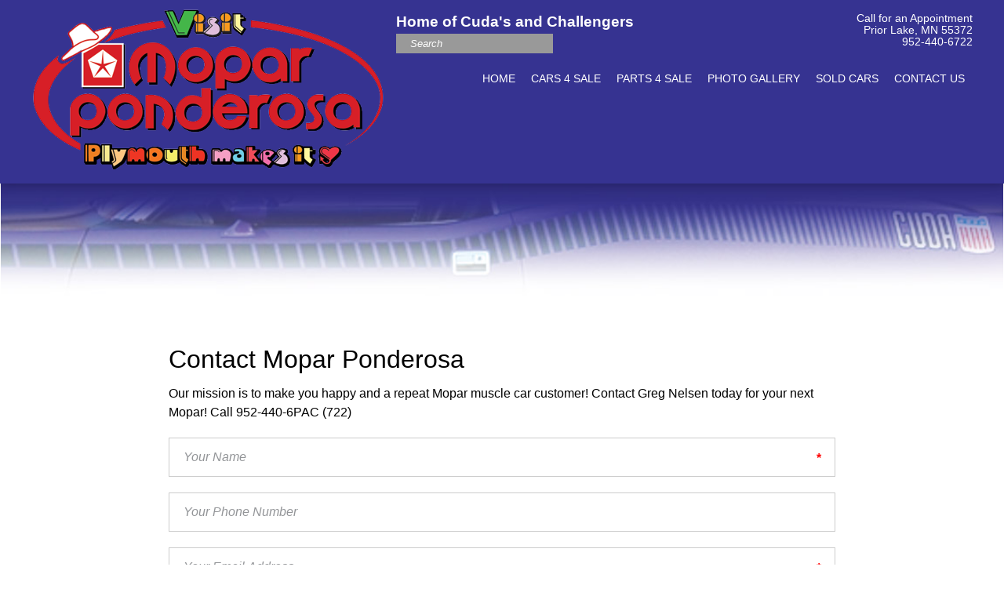

--- FILE ---
content_type: text/html; charset=UTF-8
request_url: http://mopar-ponderosa.com/contact/
body_size: 15457
content:
<!doctype html>
<!--[if lt IE 7]> <html class="no-js lt-ie9 lt-ie8 lt-ie7" lang="en"> <![endif]-->
<!--[if IE 7]>    <html class="no-js lt-ie9 lt-ie8" lang="en"> <![endif]-->
<!--[if IE 8]>    <html class="no-js lt-ie9" lang="en"> <![endif]-->
<!--[if gt IE 8]><!--> <html class="no-js gt-ie8" lang="en"> <!--<![endif]-->
<head>
<meta charset="UTF-8" />
<title>Contact Us | Mopar Ponderosa</title>
<meta name="viewport" content="width=device-width, user-scalable=no">
<meta http-equiv="X-UA-Compatible" content="IE=edge">
<meta name="theme-color" content="#dd3333">
<link rel="preconnect" href="https://fonts.googleapis.com">
<link rel="preconnect" href="https://fonts.gstatic.com" crossorigin>

	<meta property="og:image" content="http://mopar-ponderosa.com/wp-content/uploads/sites/166/2020/06/Mopar-Ponderosa-Logo.png">
	<meta property="og:image:width" content="450">
	<meta property="og:image:height" content="208">
	<link rel="image_src" href="http://mopar-ponderosa.com/wp-content/uploads/sites/166/2020/06/Mopar-Ponderosa-Logo.png">
<meta name='robots' content='max-image-preview:large' />
<link rel='dns-prefetch' href='//ajax.googleapis.com' />
<link rel='dns-prefetch' href='//fonts.googleapis.com' />
<style id='wp-img-auto-sizes-contain-inline-css' type='text/css'>
img:is([sizes=auto i],[sizes^="auto," i]){contain-intrinsic-size:3000px 1500px}
/*# sourceURL=wp-img-auto-sizes-contain-inline-css */
</style>
<link rel='stylesheet' id='jquery-ui-smoothness-css' href='http://ajax.googleapis.com/ajax/libs/jqueryui/1.13.3/themes/smoothness/jquery-ui.min.css' type='text/css' media='all' />
<link rel='stylesheet' id='fancybox-css' href='http://mopar-ponderosa.com/wp-content/themes/auta-dealer-v1/inc/fancybox/source/jquery.fancybox.css?v=2.1.5&#038;ver=6.9' type='text/css' media='all' />
<link rel='stylesheet' id='bxslider-css' href='http://mopar-ponderosa.com/wp-content/themes/auta-dealer-v1/inc/bxslider/jquery.bxslider.css?ver=6.9' type='text/css' media='all' />
<style id='wp-emoji-styles-inline-css' type='text/css'>

	img.wp-smiley, img.emoji {
		display: inline !important;
		border: none !important;
		box-shadow: none !important;
		height: 1em !important;
		width: 1em !important;
		margin: 0 0.07em !important;
		vertical-align: -0.1em !important;
		background: none !important;
		padding: 0 !important;
	}
/*# sourceURL=wp-emoji-styles-inline-css */
</style>
<style id='wp-block-library-inline-css' type='text/css'>
:root{--wp-block-synced-color:#7a00df;--wp-block-synced-color--rgb:122,0,223;--wp-bound-block-color:var(--wp-block-synced-color);--wp-editor-canvas-background:#ddd;--wp-admin-theme-color:#007cba;--wp-admin-theme-color--rgb:0,124,186;--wp-admin-theme-color-darker-10:#006ba1;--wp-admin-theme-color-darker-10--rgb:0,107,160.5;--wp-admin-theme-color-darker-20:#005a87;--wp-admin-theme-color-darker-20--rgb:0,90,135;--wp-admin-border-width-focus:2px}@media (min-resolution:192dpi){:root{--wp-admin-border-width-focus:1.5px}}.wp-element-button{cursor:pointer}:root .has-very-light-gray-background-color{background-color:#eee}:root .has-very-dark-gray-background-color{background-color:#313131}:root .has-very-light-gray-color{color:#eee}:root .has-very-dark-gray-color{color:#313131}:root .has-vivid-green-cyan-to-vivid-cyan-blue-gradient-background{background:linear-gradient(135deg,#00d084,#0693e3)}:root .has-purple-crush-gradient-background{background:linear-gradient(135deg,#34e2e4,#4721fb 50%,#ab1dfe)}:root .has-hazy-dawn-gradient-background{background:linear-gradient(135deg,#faaca8,#dad0ec)}:root .has-subdued-olive-gradient-background{background:linear-gradient(135deg,#fafae1,#67a671)}:root .has-atomic-cream-gradient-background{background:linear-gradient(135deg,#fdd79a,#004a59)}:root .has-nightshade-gradient-background{background:linear-gradient(135deg,#330968,#31cdcf)}:root .has-midnight-gradient-background{background:linear-gradient(135deg,#020381,#2874fc)}:root{--wp--preset--font-size--normal:16px;--wp--preset--font-size--huge:42px}.has-regular-font-size{font-size:1em}.has-larger-font-size{font-size:2.625em}.has-normal-font-size{font-size:var(--wp--preset--font-size--normal)}.has-huge-font-size{font-size:var(--wp--preset--font-size--huge)}.has-text-align-center{text-align:center}.has-text-align-left{text-align:left}.has-text-align-right{text-align:right}.has-fit-text{white-space:nowrap!important}#end-resizable-editor-section{display:none}.aligncenter{clear:both}.items-justified-left{justify-content:flex-start}.items-justified-center{justify-content:center}.items-justified-right{justify-content:flex-end}.items-justified-space-between{justify-content:space-between}.screen-reader-text{border:0;clip-path:inset(50%);height:1px;margin:-1px;overflow:hidden;padding:0;position:absolute;width:1px;word-wrap:normal!important}.screen-reader-text:focus{background-color:#ddd;clip-path:none;color:#444;display:block;font-size:1em;height:auto;left:5px;line-height:normal;padding:15px 23px 14px;text-decoration:none;top:5px;width:auto;z-index:100000}html :where(.has-border-color){border-style:solid}html :where([style*=border-top-color]){border-top-style:solid}html :where([style*=border-right-color]){border-right-style:solid}html :where([style*=border-bottom-color]){border-bottom-style:solid}html :where([style*=border-left-color]){border-left-style:solid}html :where([style*=border-width]){border-style:solid}html :where([style*=border-top-width]){border-top-style:solid}html :where([style*=border-right-width]){border-right-style:solid}html :where([style*=border-bottom-width]){border-bottom-style:solid}html :where([style*=border-left-width]){border-left-style:solid}html :where(img[class*=wp-image-]){height:auto;max-width:100%}:where(figure){margin:0 0 1em}html :where(.is-position-sticky){--wp-admin--admin-bar--position-offset:var(--wp-admin--admin-bar--height,0px)}@media screen and (max-width:600px){html :where(.is-position-sticky){--wp-admin--admin-bar--position-offset:0px}}

/*# sourceURL=wp-block-library-inline-css */
</style><style id='global-styles-inline-css' type='text/css'>
:root{--wp--preset--aspect-ratio--square: 1;--wp--preset--aspect-ratio--4-3: 4/3;--wp--preset--aspect-ratio--3-4: 3/4;--wp--preset--aspect-ratio--3-2: 3/2;--wp--preset--aspect-ratio--2-3: 2/3;--wp--preset--aspect-ratio--16-9: 16/9;--wp--preset--aspect-ratio--9-16: 9/16;--wp--preset--color--black: #000000;--wp--preset--color--cyan-bluish-gray: #abb8c3;--wp--preset--color--white: #ffffff;--wp--preset--color--pale-pink: #f78da7;--wp--preset--color--vivid-red: #cf2e2e;--wp--preset--color--luminous-vivid-orange: #ff6900;--wp--preset--color--luminous-vivid-amber: #fcb900;--wp--preset--color--light-green-cyan: #7bdcb5;--wp--preset--color--vivid-green-cyan: #00d084;--wp--preset--color--pale-cyan-blue: #8ed1fc;--wp--preset--color--vivid-cyan-blue: #0693e3;--wp--preset--color--vivid-purple: #9b51e0;--wp--preset--gradient--vivid-cyan-blue-to-vivid-purple: linear-gradient(135deg,rgb(6,147,227) 0%,rgb(155,81,224) 100%);--wp--preset--gradient--light-green-cyan-to-vivid-green-cyan: linear-gradient(135deg,rgb(122,220,180) 0%,rgb(0,208,130) 100%);--wp--preset--gradient--luminous-vivid-amber-to-luminous-vivid-orange: linear-gradient(135deg,rgb(252,185,0) 0%,rgb(255,105,0) 100%);--wp--preset--gradient--luminous-vivid-orange-to-vivid-red: linear-gradient(135deg,rgb(255,105,0) 0%,rgb(207,46,46) 100%);--wp--preset--gradient--very-light-gray-to-cyan-bluish-gray: linear-gradient(135deg,rgb(238,238,238) 0%,rgb(169,184,195) 100%);--wp--preset--gradient--cool-to-warm-spectrum: linear-gradient(135deg,rgb(74,234,220) 0%,rgb(151,120,209) 20%,rgb(207,42,186) 40%,rgb(238,44,130) 60%,rgb(251,105,98) 80%,rgb(254,248,76) 100%);--wp--preset--gradient--blush-light-purple: linear-gradient(135deg,rgb(255,206,236) 0%,rgb(152,150,240) 100%);--wp--preset--gradient--blush-bordeaux: linear-gradient(135deg,rgb(254,205,165) 0%,rgb(254,45,45) 50%,rgb(107,0,62) 100%);--wp--preset--gradient--luminous-dusk: linear-gradient(135deg,rgb(255,203,112) 0%,rgb(199,81,192) 50%,rgb(65,88,208) 100%);--wp--preset--gradient--pale-ocean: linear-gradient(135deg,rgb(255,245,203) 0%,rgb(182,227,212) 50%,rgb(51,167,181) 100%);--wp--preset--gradient--electric-grass: linear-gradient(135deg,rgb(202,248,128) 0%,rgb(113,206,126) 100%);--wp--preset--gradient--midnight: linear-gradient(135deg,rgb(2,3,129) 0%,rgb(40,116,252) 100%);--wp--preset--font-size--small: 13px;--wp--preset--font-size--medium: 20px;--wp--preset--font-size--large: 36px;--wp--preset--font-size--x-large: 42px;--wp--preset--spacing--20: 0.44rem;--wp--preset--spacing--30: 0.67rem;--wp--preset--spacing--40: 1rem;--wp--preset--spacing--50: 1.5rem;--wp--preset--spacing--60: 2.25rem;--wp--preset--spacing--70: 3.38rem;--wp--preset--spacing--80: 5.06rem;--wp--preset--shadow--natural: 6px 6px 9px rgba(0, 0, 0, 0.2);--wp--preset--shadow--deep: 12px 12px 50px rgba(0, 0, 0, 0.4);--wp--preset--shadow--sharp: 6px 6px 0px rgba(0, 0, 0, 0.2);--wp--preset--shadow--outlined: 6px 6px 0px -3px rgb(255, 255, 255), 6px 6px rgb(0, 0, 0);--wp--preset--shadow--crisp: 6px 6px 0px rgb(0, 0, 0);}:where(.is-layout-flex){gap: 0.5em;}:where(.is-layout-grid){gap: 0.5em;}body .is-layout-flex{display: flex;}.is-layout-flex{flex-wrap: wrap;align-items: center;}.is-layout-flex > :is(*, div){margin: 0;}body .is-layout-grid{display: grid;}.is-layout-grid > :is(*, div){margin: 0;}:where(.wp-block-columns.is-layout-flex){gap: 2em;}:where(.wp-block-columns.is-layout-grid){gap: 2em;}:where(.wp-block-post-template.is-layout-flex){gap: 1.25em;}:where(.wp-block-post-template.is-layout-grid){gap: 1.25em;}.has-black-color{color: var(--wp--preset--color--black) !important;}.has-cyan-bluish-gray-color{color: var(--wp--preset--color--cyan-bluish-gray) !important;}.has-white-color{color: var(--wp--preset--color--white) !important;}.has-pale-pink-color{color: var(--wp--preset--color--pale-pink) !important;}.has-vivid-red-color{color: var(--wp--preset--color--vivid-red) !important;}.has-luminous-vivid-orange-color{color: var(--wp--preset--color--luminous-vivid-orange) !important;}.has-luminous-vivid-amber-color{color: var(--wp--preset--color--luminous-vivid-amber) !important;}.has-light-green-cyan-color{color: var(--wp--preset--color--light-green-cyan) !important;}.has-vivid-green-cyan-color{color: var(--wp--preset--color--vivid-green-cyan) !important;}.has-pale-cyan-blue-color{color: var(--wp--preset--color--pale-cyan-blue) !important;}.has-vivid-cyan-blue-color{color: var(--wp--preset--color--vivid-cyan-blue) !important;}.has-vivid-purple-color{color: var(--wp--preset--color--vivid-purple) !important;}.has-black-background-color{background-color: var(--wp--preset--color--black) !important;}.has-cyan-bluish-gray-background-color{background-color: var(--wp--preset--color--cyan-bluish-gray) !important;}.has-white-background-color{background-color: var(--wp--preset--color--white) !important;}.has-pale-pink-background-color{background-color: var(--wp--preset--color--pale-pink) !important;}.has-vivid-red-background-color{background-color: var(--wp--preset--color--vivid-red) !important;}.has-luminous-vivid-orange-background-color{background-color: var(--wp--preset--color--luminous-vivid-orange) !important;}.has-luminous-vivid-amber-background-color{background-color: var(--wp--preset--color--luminous-vivid-amber) !important;}.has-light-green-cyan-background-color{background-color: var(--wp--preset--color--light-green-cyan) !important;}.has-vivid-green-cyan-background-color{background-color: var(--wp--preset--color--vivid-green-cyan) !important;}.has-pale-cyan-blue-background-color{background-color: var(--wp--preset--color--pale-cyan-blue) !important;}.has-vivid-cyan-blue-background-color{background-color: var(--wp--preset--color--vivid-cyan-blue) !important;}.has-vivid-purple-background-color{background-color: var(--wp--preset--color--vivid-purple) !important;}.has-black-border-color{border-color: var(--wp--preset--color--black) !important;}.has-cyan-bluish-gray-border-color{border-color: var(--wp--preset--color--cyan-bluish-gray) !important;}.has-white-border-color{border-color: var(--wp--preset--color--white) !important;}.has-pale-pink-border-color{border-color: var(--wp--preset--color--pale-pink) !important;}.has-vivid-red-border-color{border-color: var(--wp--preset--color--vivid-red) !important;}.has-luminous-vivid-orange-border-color{border-color: var(--wp--preset--color--luminous-vivid-orange) !important;}.has-luminous-vivid-amber-border-color{border-color: var(--wp--preset--color--luminous-vivid-amber) !important;}.has-light-green-cyan-border-color{border-color: var(--wp--preset--color--light-green-cyan) !important;}.has-vivid-green-cyan-border-color{border-color: var(--wp--preset--color--vivid-green-cyan) !important;}.has-pale-cyan-blue-border-color{border-color: var(--wp--preset--color--pale-cyan-blue) !important;}.has-vivid-cyan-blue-border-color{border-color: var(--wp--preset--color--vivid-cyan-blue) !important;}.has-vivid-purple-border-color{border-color: var(--wp--preset--color--vivid-purple) !important;}.has-vivid-cyan-blue-to-vivid-purple-gradient-background{background: var(--wp--preset--gradient--vivid-cyan-blue-to-vivid-purple) !important;}.has-light-green-cyan-to-vivid-green-cyan-gradient-background{background: var(--wp--preset--gradient--light-green-cyan-to-vivid-green-cyan) !important;}.has-luminous-vivid-amber-to-luminous-vivid-orange-gradient-background{background: var(--wp--preset--gradient--luminous-vivid-amber-to-luminous-vivid-orange) !important;}.has-luminous-vivid-orange-to-vivid-red-gradient-background{background: var(--wp--preset--gradient--luminous-vivid-orange-to-vivid-red) !important;}.has-very-light-gray-to-cyan-bluish-gray-gradient-background{background: var(--wp--preset--gradient--very-light-gray-to-cyan-bluish-gray) !important;}.has-cool-to-warm-spectrum-gradient-background{background: var(--wp--preset--gradient--cool-to-warm-spectrum) !important;}.has-blush-light-purple-gradient-background{background: var(--wp--preset--gradient--blush-light-purple) !important;}.has-blush-bordeaux-gradient-background{background: var(--wp--preset--gradient--blush-bordeaux) !important;}.has-luminous-dusk-gradient-background{background: var(--wp--preset--gradient--luminous-dusk) !important;}.has-pale-ocean-gradient-background{background: var(--wp--preset--gradient--pale-ocean) !important;}.has-electric-grass-gradient-background{background: var(--wp--preset--gradient--electric-grass) !important;}.has-midnight-gradient-background{background: var(--wp--preset--gradient--midnight) !important;}.has-small-font-size{font-size: var(--wp--preset--font-size--small) !important;}.has-medium-font-size{font-size: var(--wp--preset--font-size--medium) !important;}.has-large-font-size{font-size: var(--wp--preset--font-size--large) !important;}.has-x-large-font-size{font-size: var(--wp--preset--font-size--x-large) !important;}
/*# sourceURL=global-styles-inline-css */
</style>

<style id='classic-theme-styles-inline-css' type='text/css'>
/*! This file is auto-generated */
.wp-block-button__link{color:#fff;background-color:#32373c;border-radius:9999px;box-shadow:none;text-decoration:none;padding:calc(.667em + 2px) calc(1.333em + 2px);font-size:1.125em}.wp-block-file__button{background:#32373c;color:#fff;text-decoration:none}
/*# sourceURL=/wp-includes/css/classic-themes.min.css */
</style>
<link rel='stylesheet' id='contact-form-7-css' href='http://mopar-ponderosa.com/wp-content/plugins/contact-form-7/includes/css/styles.css?ver=6.1.4' type='text/css' media='all' />
<link rel='stylesheet' id='google-fonts-css' href='//fonts.googleapis.com/css?family=Open+Sans%3A300%2C300i%2C400%2C400i%2C600%2C600i%2C700%2C700i%2C800%2C800i&#038;display=swap&#038;ver=6.9' type='text/css' media='all' />
<link rel='stylesheet' id='parent-style-css' href='http://mopar-ponderosa.com/wp-content/themes/auta-dealer-v1/style.css?v2_18044&#038;ver=6.9' type='text/css' media='all' />
<link rel='stylesheet' id='style-css' href='http://mopar-ponderosa.com/wp-content/themes/auta-dealer-v1.1/style.css?v9_1346&#038;ver=6.9' type='text/css' media='all' />
<script type="text/javascript" src="http://mopar-ponderosa.com/wp-includes/js/jquery/jquery.min.js?ver=3.7.1" id="jquery-core-js"></script>
<script type="text/javascript" src="http://mopar-ponderosa.com/wp-includes/js/jquery/jquery-migrate.min.js?ver=3.4.1" id="jquery-migrate-js"></script>
<script type="text/javascript" src="http://mopar-ponderosa.com/wp-content/themes/auta-dealer-v1/inc/fancybox/source/jquery.fancybox.js?v=2.1.5&amp;ver=6.9" id="fancybox-js"></script>
<script type="text/javascript" src="http://mopar-ponderosa.com/wp-content/themes/auta-dealer-v1/inc/fancybox/source/helpers/jquery.fancybox-media.js?v=1.0.6&amp;ver=6.9" id="fancybox-media-js"></script>
<script type="text/javascript" src="http://mopar-ponderosa.com/wp-content/themes/auta-dealer-v1/inc/jquery.placeholder.js?ver=6.9" id="jquery-placeholder-js"></script>
<script type="text/javascript" src="http://mopar-ponderosa.com/wp-content/themes/auta-dealer-v1/inc/bxslider/jquery.bxslider.min.js?ver=6.9" id="bxslider-js"></script>
<script type="text/javascript" src="http://mopar-ponderosa.com/wp-content/themes/auta-dealer-v1/inc/skrollr/skrollr.js?ver=6.9" id="skrollr-js"></script>
<script type="text/javascript" src="http://mopar-ponderosa.com/wp-content/themes/auta-dealer-v1/inc/autosize.js?ver=6.9" id="autosize-js"></script>
<script type="text/javascript" src="http://mopar-ponderosa.com/wp-content/themes/auta-dealer-v1/js/showads.js?ver=6.9" id="adblock-checker-js"></script>

<style type="text/css">
	body {background-color:#ffffff;color:#000000;}
	input[type=button], input[type=submit], button, a.btn {background-color:#dd3333;}
	input:focus,select:focus,textarea:focus {box-shadow: 0 0 8px #dd3333;}
	body > header {border-color:#dd3333;}
	body > footer .footer-menu {background:#dd3333;}
	a {color:#000000;}
	/*a:visited {color:#000000;}*/
	a:hover {color:#000000;}
	
	body > header .nav-wrapper {background-color:#dd3333;}
	body > header .nav-wrapper ul {background-color:#dd3333;}
	body > header .nav-wrapper ul li a:hover, body > header .nav-wrapper ul li:not(.menu-item-inventory).current-menu-item > a {background-color:#dd3333;}
	
	#wpadminbar {background:#dd3333;color:#777;}
	
	/* dynamic edits to auta-inventory plugin */
	.auta-scrape .primary-color-back {background-color:#dd3333;}
	.auta-scrape .secondary-color-back {background-color:#dd3333;}
	.auta-scrape .auta-tab-wrapper .auta-tab {background:#dd3333;}
	.auta-scrape .auta-tab-wrapper .auta-tab:hover,
		.auta-scrape .auta-tab-wrapper .auta-tab.auta-active {background:#dd3333;}
	.auta-scrape .auta-tab-wrapper {color:white;}
	
	/* fancybox */
	.fancybox-wrap .fancybox-title .child {background:#dd3333;}
	
	/* auta-inventory v2 settings */
	.auta-scrape.auta-scrape-v2 .auta-listing .auta-price {background-color:#dd3333;}
	
	/* auta-inventory v3 settings */
	.auta-scrape.auta-scrape-v3 .auta-listing .auta-info-wrapper {background-color:#dd3333;}
	.auta-scrape.auta-scrape-v3 .auta-listing .auta-info-wrapper .auta-title .fade {background:linear-gradient(to left, #dd3333, rgba(255,255,255,0));}
	
					body {font-family:arial,helvetica,sans-serif;}
		
						hr {display:none;border:none;}
		
	/* custom global css */
	
	/* END custom global css */
	
	/* custom page css */
	
	/* END custom page css */
	
	</style>

<script type="text/javascript">
	var $ = jQuery.noConflict();
	var skrollr;
	$(function(e) {
		$('body').removeClass('no-js').addClass('js');
		
		//add class, rel and title(caption) to wp galleries for lightbox purposes
		var curGallery = 0
		$('div.gallery').each(function(index, gallery) {
            curGallery++;
			$(gallery).find('a').each(function(index, element) {
                if($(element).attr('href').toLowerCase().substr(-4) == '.jpg' || $(element).attr('href').toLowerCase().substr(-5) == '.jpeg' || $(element).attr('href').toLowerCase().substr(-4) == '.png' || $(element).attr('href').toLowerCase().substr(-4) == '.gif'){
					$(element).addClass('fancybox')
						.attr('rel','gallery['+curGallery+']')
						.attr('title',$(this).closest('dt').next('dd.wp-caption-text.gallery-caption').text());
					
				}
            });
        });
		
		$('input, textarea').placeholder(); //placeholder support for older browsers
		
		/*$('.swipebox').swipebox({
			useSVG: false
			//loopAtEnd: true
		});*/
		
		$('.fancybox').fancybox({
			helpers: {
				media : {},
				overlay: {locked: false}
			}
		});
		
		//expandable sections
		$('.expandable-header').click(function(){
			$('.expandable-header').not(this).each(function(){
				$(this).removeClass('expanded');
				$(this).next('*:first').slideUp(250);
			});
			$(this).next('*:first').slideToggle(250);
			$(this).toggleClass('expanded');
		});
		
		fixGforms();
		setInterval(function(){ fixGforms(); }, 3000);
		
		fixNinjaForms();
		fixContactForm7();
		
		$('.hamburger-menu-button').click(function(e) {
            e.preventDefault();
			$('header .nav-wrapper nav > ul').slideToggle();
        });
		
		//remove empty first section
		$('main section:first .wrapper-inner').each(function(index, element) {
			var t = $(element).text().replace(/^\s+|\s+$/g, '');
            if(!t) $(element).closest('section').hide();
        });
		
		setTimeout(function(){ //give it time to add attributes if needed
			//format phone numbers
			$('input[type="tel"],input[name*="phone"],input[data-name*="phone"],input[data-label*="phone"]').on('keyup change',function(e){
				if(e.keyCode == 8 || e.keyCode == 46 || e.keyCode == 37 || e.keyCode == 39) return;
				var t = this.value.replace(/^ +/, '').replace(/ +$/, '');
				t = t.replace(/^\+[0-9]+ /, '');
				t = t.replace(/^1[ -]+/, '');
				t = t.replace(/[^0-9]/g, '');
				if(t.length == 3){ this.value = t.replace(/([0-9]{3})/, '$1-'); }
				if(t.length == 6){ this.value = t.replace(/([0-9]{3})([0-9]{3})/, '$1-$2-'); }
				if(t.length == 10){ this.value = t.replace(/([0-9]{3})([0-9]{3})([0-9]{4})/, '$1-$2-$3'); }
			});
		},500);
    });
	
	$(window).load(function(){
		//$('.bxslider > *').show().css('display','block');
		
		autosize($('textarea'));
		
		skrollr = skrollr.init({
			forceHeight: false,
			smoothScrolling: false,
			render: function(data) {
				//Log the current scroll position.
				//console.log(data.curTop);
			},
			mobileCheck: function() {
				return false; //disable mobile detection
			}
		});
		
		setTimeout(function(){ checkHash(); }, 750);
		
		//setup easy hover states
		setTimeout(function(){
			$('img').each(function(){
				if($(this).attr('hoversrc')){
					$(this).attr('mainsrc',$(this).attr('src'));
					$(this).on('mouseover',function(){
						$(this).attr('src',$(this).attr('hoversrc'));
					});
					$(this).on('mouseout',function(){
						$(this).attr('src',$(this).attr('mainsrc'));
					});
				}
			});
		},500);
	});
	
	window.onhashchange = checkHash;
	function checkHash(){
				var scrollTime = 1000;
		var hash = window.location.hash.replace('#','');
		var offset = 0;
		if(!hash)return;
		if(hash=='home'){
			$('html,body').animate({scrollTop:0}, 1);
			return;
		}
		if($('a[name="'+hash+'"]').length){
			$('html,body').animate({scrollTop: $('a[name="'+hash+'"]').offset().top - offset}, scrollTime);
		}
		if($('section.'+hash).length){
			$('html,body').animate({scrollTop: $('section.'+hash).offset().top - offset}, scrollTime);
		}
		if($('.wrapper-'+hash).length){
			$('html,body').animate({scrollTop: $('.wrapper-'+hash).offset().top - offset}, scrollTime);
		}
		if($('#'+hash).length){
			$('html,body').animate({scrollTop: $('#'+hash).offset().top - offset}, scrollTime);
		}
		if($('.'+hash).length){
			$('html,body').animate({scrollTop: $('.'+hash).offset().top - offset}, scrollTime);
		}
	}
	
	function fixGforms(){
		//fix some Gravity Forms stuff
		$('.gform_body .ginput_container_radio').prev('label').css('display','block');
		$('.gform_body .ginput_container_fileupload').prev('label').css('display','block');
		$('.gform_body .ginput_complex input').each(function(){
			$(this).attr('placeholder',$(this).next('label').text());
		});
		$('.gform_body .field_sublabel_below select').each(function(){
			if($(this).find('option:first').text() == ''){
				$(this).find('option:first').remove();
			}
			if($(this).find('option:first').text() != $(this).next('label').text()){
				$(this).prepend('<option value="">'+$(this).next('label').text()+'</option>');
			}
		});
	}
	
	function fixNinjaForms(){
		//add the "required" star on fields, in case we're not showing the label
		setTimeout(function(){
			$('.ninja-forms-form-wrap label .ninja-forms-req-symbol').closest('.field-wrap').find('.nf-field-element').css('position','relative').append('<span style="color:red;font-weight:bold;position:absolute;right:18px;top:0;margin-top:14px;">*</span>');
		}, 1000);
	}
	
	function fixContactForm7(){
		//add the "required" star on fields, in case we're not showing the label
		$('.wpcf7 [aria-required="true"]').closest('span').css({'position':'relative','display':'block'}).append('<span style="color:red;font-weight:bold;position:absolute;right:18px;top:0;margin-top:14px;">*</span>');
	}
	
	function setCookie(cname, cvalue, exdays, domain, path) {
		var expires = '';
		if (exdays) {
			var d = new Date();
			d.setTime(d.getTime() + (exdays * 24 * 60 * 60 * 1000));
			expires = "expires=" + d.toGMTString() + '; ';
		}
		var domain = !domain ? '' : "; domain="+domain;
		var path = !path ? '/' : path;
		document.cookie = cname + "=" + cvalue + "; " + expires + "path=" + path + domain;
	}
	
	function getCookie(cname) {
		var name = cname + "=";
		var ca = document.cookie.split(';');
		for (var i = 0; i < ca.length; i++) {
			var c = ca[i].trim();
			if (c.indexOf(name) == 0) {
				return c.substring(name.length, c.length);
			}
		}
		return "";
	}
	
	function isMobile(){
		var r = false;
		(function(a){if(/(android|bb\d+|meego).+mobile|avantgo|bada\/|blackberry|blazer|compal|elaine|fennec|hiptop|iemobile|ip(hone|od|ad)|iris|kindle|lge |maemo|midp|mmp|mobile.+firefox|netfront|opera m(ob|in)i|palm( os)?|phone|p(ixi|re)\/|plucker|pocket|psp|series(4|6)0|symbian|treo|up\.(browser|link)|vodafone|wap|windows ce|xda|xiino/i.test(a)||/1207|6310|6590|3gso|4thp|50[1-6]i|770s|802s|a wa|abac|ac(er|oo|s\-)|ai(ko|rn)|al(av|ca|co)|amoi|an(ex|ny|yw)|aptu|ar(ch|go)|as(te|us)|attw|au(di|\-m|r |s )|avan|be(ck|ll|nq)|bi(lb|rd)|bl(ac|az)|br(e|v)w|bumb|bw\-(n|u)|c55\/|capi|ccwa|cdm\-|cell|chtm|cldc|cmd\-|co(mp|nd)|craw|da(it|ll|ng)|dbte|dc\-s|devi|dica|dmob|do(c|p)o|ds(12|\-d)|el(49|ai)|em(l2|ul)|er(ic|k0)|esl8|ez([4-7]0|os|wa|ze)|fetc|fly(\-|_)|g1 u|g560|gene|gf\-5|g\-mo|go(\.w|od)|gr(ad|un)|haie|hcit|hd\-(m|p|t)|hei\-|hi(pt|ta)|hp( i|ip)|hs\-c|ht(c(\-| |_|a|g|p|s|t)|tp)|hu(aw|tc)|i\-(20|go|ma)|i230|iac( |\-|\/)|ibro|idea|ig01|ikom|im1k|inno|ipaq|iris|ja(t|v)a|jbro|jemu|jigs|kddi|keji|kgt( |\/)|klon|kpt |kwc\-|kyo(c|k)|le(no|xi)|lg( g|\/(k|l|u)|50|54|\-[a-w])|libw|lynx|m1\-w|m3ga|m50\/|ma(te|ui|xo)|mc(01|21|ca)|m\-cr|me(rc|ri)|mi(o8|oa|ts)|mmef|mo(01|02|bi|de|do|t(\-| |o|v)|zz)|mt(50|p1|v )|mwbp|mywa|n10[0-2]|n20[2-3]|n30(0|2)|n50(0|2|5)|n7(0(0|1)|10)|ne((c|m)\-|on|tf|wf|wg|wt)|nok(6|i)|nzph|o2im|op(ti|wv)|oran|owg1|p800|pan(a|d|t)|pdxg|pg(13|\-([1-8]|c))|phil|pire|pl(ay|uc)|pn\-2|po(ck|rt|se)|prox|psio|pt\-g|qa\-a|qc(07|12|21|32|60|\-[2-7]|i\-)|qtek|r380|r600|raks|rim9|ro(ve|zo)|s55\/|sa(ge|ma|mm|ms|ny|va)|sc(01|h\-|oo|p\-)|sdk\/|se(c(\-|0|1)|47|mc|nd|ri)|sgh\-|shar|sie(\-|m)|sk\-0|sl(45|id)|sm(al|ar|b3|it|t5)|so(ft|ny)|sp(01|h\-|v\-|v )|sy(01|mb)|t2(18|50)|t6(00|10|18)|ta(gt|lk)|tcl\-|tdg\-|tel(i|m)|tim\-|t\-mo|to(pl|sh)|ts(70|m\-|m3|m5)|tx\-9|up(\.b|g1|si)|utst|v400|v750|veri|vi(rg|te)|vk(40|5[0-3]|\-v)|vm40|voda|vulc|vx(52|53|60|61|70|80|81|83|85|98)|w3c(\-| )|webc|whit|wi(g |nc|nw)|wmlb|wonu|x700|yas\-|your|zeto|zte\-/i.test(a.substr(0,4)))r=true;})(navigator.userAgent||navigator.vendor||window.opera);
		return r;
	}
</script>




<style type="text/css">
			header .logo-nav-wrapper {background:#363391;}
				header .nav-wrapper ul li ul {background-color:#8683e1 !important;}
		@media (min-width:782px){ body.home header .logo-nav-wrapper {background:none;} }
				header .logo-nav-wrapper {color:#ffffff;}
		/*@media (min-width:782px){ body.home header .logo-nav-wrapper {color:white;} }*/
		
	</style>

</head>

<body class="wp-singular page-template page-template-template-narrow page-template-template-narrow-php page page-id-8 wp-theme-auta-dealer-v1 wp-child-theme-auta-dealer-v11 page-contact">

<a name="top"></a>
<header>
	
    <div class="logo-nav-wrapper">
        <div class="wrapper-inner ">
        	
            <div style="float:left;margin-right:15px;margin-bottom:15px;max-width:53%;" class="m-block">
            
            	<h1 class="logo-wrapper m-center" style="margin-top:0 !important;margin-bottom:0 !important;">
                    <a href="/" title="Home">
                                                                        <img class="m-hide" src="http://mopar-ponderosa.com/wp-content/uploads/sites/166/2020/06/Mopar-Ponderosa-Logo.png" alt="Mopar Ponderosa">
                            <img class="m-show" src="http://mopar-ponderosa.com/wp-content/uploads/sites/166/2020/06/Mopar-Ponderosa-LogoSM.png" alt="Mopar Ponderosa">
                                                                </a>
                </h1>
                
            </div> <!-- left col -->
            
            <div style="" class="m-block">
            	
                <div class="m-hide" style="overflow:hidden;">
                    <div style="float:left;" class="m-block">
                    	<div class="center-section-wrapper">
                        	    	
        <h3 style="margin:0;margin-bottom:3px;font-weight:bold;">Home of Cuda&#039;s and Challengers</h3>
        <form name="auta-search-form" action="/cars-4-sale/" method="get">
			<input type="text" name="SearchText" placeholder="Search">
		</form>
        
	                        </div>
                    </div>
                    
                    <div style="float:right;" class="m-block">
                        
                        <div class="contact-info-wrapper m-hide">
                                                            <div class="location"><a title="Get Directions" href="http://maps.google.com/?daddr=Call+for+an+Appointment, Prior+Lake, MN" target="_blank">
                                	<div>Call for an Appointment</div>
                                    <div>Prior Lake, MN 55372</div>
                                </a></div>
                                                                                        <div class="phone"><a title="Call 952-440-6722" href="tel:952-440-6722">952-440-6722</a></div>
                                                    </div>
                        
                    </div>
                    <div class="clear"></div>
                </div>
				
                <div class="nav-wrapper">
                    <div class="wrapper-inner">
                                                    <a href="tel:952-440-6722" class="phone-icon m-show" title="Call 952-440-6722"></a>
                                                <a href="#" class="hamburger-menu-button">
                            <div class="hamburger-wrapper">
                                <div class="hamburger-line"></div>
                                <div class="hamburger-line"></div>
                                <div class="hamburger-line"></div>
                            </div>
                            Menu
                        </a>
                        <nav class="main-menu"><ul id="menu-main-nav-v1" class="menu"><li id="menu-item-9" class="menu-item menu-item-type-post_type menu-item-object-page menu-item-home menu-item-9"><a href="http://mopar-ponderosa.com/">Home</a></li>
<li id="menu-item-194" class="menu-item menu-item-type-post_type menu-item-object-page menu-item-194"><a href="http://mopar-ponderosa.com/cars-4-sale/">Cars 4 Sale</a></li>
<li id="menu-item-150" class="menu-item menu-item-type-post_type menu-item-object-page menu-item-150"><a href="http://mopar-ponderosa.com/parts-4-sale/">Parts 4 Sale</a></li>
<li id="menu-item-151" class="menu-item menu-item-type-post_type menu-item-object-page menu-item-151"><a href="http://mopar-ponderosa.com/posters/">Photo Gallery</a></li>
<li id="menu-item-11" class="menu-item menu-item-type-post_type menu-item-object-page menu-item-11"><a href="http://mopar-ponderosa.com/sold-cars/">Sold Cars</a></li>
<li id="menu-item-12" class="menu-item menu-item-type-post_type menu-item-object-page current-menu-item page_item page-item-8 current_page_item menu-item-12"><a href="http://mopar-ponderosa.com/contact/" aria-current="page">Contact Us</a></li>
</ul></nav>                    </div>
                </div>
                
            </div>
            
            <div class="clear"></div>
            
        </div> <!-- wrapper-inner -->
    </div>
    
		
	        
        <div class="bxslider bxslider-header">
                                                        
                                	<div class="slide slide-1" style="background-image:url('http://mopar-ponderosa.com/wp-content/uploads/sites/166/2020/04/MoparPond_TopofPage2.jpg');">
                    	<img src="http://mopar-ponderosa.com/wp-content/uploads/sites/166/2020/04/MoparPond_TopofPage2.jpg" alt="slide">
                        <div class="slide-overlay slide-1-overlay">
                        	<div class="wrapper-inner">
								                                                            </div>
                        </div>
                    </div>
                                
			        </div>
        
        <script type="text/javascript">
			$(function(){
				setTimeout(function(){
					if($('.bxslider-header > *').length > 1){
						$('.bxslider-header .slide').show().css('display','block');
						$('.bxslider-header').addClass('horizontal').bxSlider({
							touchEnabled: false,
							pager: false,
							controls: false,
							auto: true,
							pause: 6000,
							autoHover: false,
							preloadImages: 'all',
							responsive: true,
							speed: 500,
							mode: 'horizontal',
							onSlideBefore: function($slideElement, oldIndex, newIndex){
								$('.bxslider-header > *').eq(oldIndex).removeClass('current').addClass('previous');
								$('.bxslider-header > *').eq(newIndex).addClass('next');
							},
							onSlideAfter: function($slideElement, oldIndex, newIndex){
								$('.bxslider-header > *').eq(oldIndex).removeClass('previous');
								$('.bxslider-header > *').eq(newIndex).removeClass('next').addClass('current');
							}
						});
					}
				},1500);
			});
        </script>
        
                
        
        
</header>
<main>

<section>
<div class="wrapper wrapper wrapper-8 wrapper-contact wrapper-template-generic-page">
    <div class="wrapper-inner small">
        
        <div>
		            
            <div class="post">
                                <h1><span style="font-family: 'Archivo Black', sans-serif;">Contact Mopar Ponderosa</span></h1><p>Our mission is to make you happy and a repeat Mopar muscle car customer! Contact Greg Nelsen today for your next Mopar! Call 952-440-6PAC (722) 
<div class="wpcf7 no-js" id="wpcf7-f3-p8-o1" lang="en-US" dir="ltr" data-wpcf7-id="3">
<div class="screen-reader-response"><p role="status" aria-live="polite" aria-atomic="true"></p> <ul></ul></div>
<form action="/contact/#wpcf7-f3-p8-o1" method="post" class="wpcf7-form init" aria-label="Contact form" novalidate="novalidate" data-status="init">
<fieldset class="hidden-fields-container"><input type="hidden" name="_wpcf7" value="3" /><input type="hidden" name="_wpcf7_version" value="6.1.4" /><input type="hidden" name="_wpcf7_locale" value="en_US" /><input type="hidden" name="_wpcf7_unit_tag" value="wpcf7-f3-p8-o1" /><input type="hidden" name="_wpcf7_container_post" value="8" /><input type="hidden" name="_wpcf7_posted_data_hash" value="" />
</fieldset>
<p><span class="wpcf7-form-control-wrap" data-name="your-name"><input size="40" maxlength="400" class="wpcf7-form-control wpcf7-text wpcf7-validates-as-required" aria-required="true" aria-invalid="false" placeholder="Your Name" value="" type="text" name="your-name" /></span>
</p>
<p><span class="wpcf7-form-control-wrap" data-name="your-phone"><input size="40" maxlength="400" class="wpcf7-form-control wpcf7-text" aria-invalid="false" placeholder="Your Phone Number" value="" type="text" name="your-phone" /></span>
</p>
<p><span class="wpcf7-form-control-wrap" data-name="your-email"><input size="40" maxlength="400" class="wpcf7-form-control wpcf7-email wpcf7-validates-as-required wpcf7-text wpcf7-validates-as-email" aria-required="true" aria-invalid="false" placeholder="Your Email Address" value="" type="email" name="your-email" /></span>
</p>
<p><span class="wpcf7-form-control-wrap" data-name="your-message"><textarea cols="40" rows="10" maxlength="2000" class="wpcf7-form-control wpcf7-textarea wpcf7-validates-as-required" aria-required="true" aria-invalid="false" placeholder="Your Message" name="your-message"></textarea></span>
</p>
<p><input class="wpcf7-form-control wpcf7-submit has-spinner" type="submit" value="Send Message" />
</p><input type="text" name="yMlry" value="" style="display: none !important;" /><div class="wpcf7-response-output" aria-hidden="true"></div>
</form>
</div>
</p>                <div class="clear"></div>
            </div>
            
                </div>
        
                
        <div class="page-nav">
                        <div class="clear"></div>
        </div>
        
    </div>
</div>
</section>



<script type="text/javascript">
	$(function(){
		//resizeallcontentboxes();
		$(window).on('load resize', function(){
			//resizeallcontentboxes();
		});
	});
	function resizeallcontentboxes(){
		$('.wrapper-large_link_boxes').each(function(index, wrap) {
            $(wrap).find('.col').height('');
			var h=0;
			$(wrap).find('.col').each(function(index, col) {
                if($(col).height() > h) h=$(col).height();
            });
			$(wrap).find('.col').height(h);
        });
	}
</script>


</main>


<footer>
<div class="wrapper footer-menu">
	<div class="wrapper-inner">
    	<nav class="main-menu"><ul id="menu-main-nav-v1-1" class="menu"><li class="menu-item menu-item-type-post_type menu-item-object-page menu-item-home menu-item-9"><a href="http://mopar-ponderosa.com/">Home</a></li>
<li class="menu-item menu-item-type-post_type menu-item-object-page menu-item-194"><a href="http://mopar-ponderosa.com/cars-4-sale/">Cars 4 Sale</a></li>
<li class="menu-item menu-item-type-post_type menu-item-object-page menu-item-150"><a href="http://mopar-ponderosa.com/parts-4-sale/">Parts 4 Sale</a></li>
<li class="menu-item menu-item-type-post_type menu-item-object-page menu-item-151"><a href="http://mopar-ponderosa.com/posters/">Photo Gallery</a></li>
<li class="menu-item menu-item-type-post_type menu-item-object-page menu-item-11"><a href="http://mopar-ponderosa.com/sold-cars/">Sold Cars</a></li>
<li class="menu-item menu-item-type-post_type menu-item-object-page current-menu-item page_item page-item-8 current_page_item menu-item-12"><a href="http://mopar-ponderosa.com/contact/" aria-current="page">Contact Us</a></li>
</ul></nav>    </div>
</div>
<div class="wrapper" style="background:#2e313d;">
	<div class="wrapper-inner" style="line-height:normal;">
    	
		            <div class="social-wrapper">
				
								
			</div>
        		
                    <p>Copyright &copy; 2026 <a href="/">Mopar Ponderosa</a>
                                    | <a title="Call 952-440-6722" href="tel:952-440-6722">952-440-6722</a>
                                        | <a href="http://www.auta.com/dealeradmin/" target="_blank" rel="nofollow">Dealer Login</a>
	                </p>
            
            <p>Powered By
                <a href="http://www.auta.com/" target="_blank">Auta.com</a>
                &amp; <a href="http://www.autabuy.com/" target="_blank">AutaBuy.com</a></p>
            
            <p><a href="http://www.auta.com/" target="_blank"><img src="http://mopar-ponderosa.com/wp-content/themes/auta-dealer-v1/img/auta-icon-192x192.png" width="60" alt="Auta" /></a></p>
                
        <div class="clear"></div>
        
    </div>
</div>
</footer>

<script type="speculationrules">
{"prefetch":[{"source":"document","where":{"and":[{"href_matches":"/*"},{"not":{"href_matches":["/wp-*.php","/wp-admin/*","/wp-content/uploads/sites/166/*","/wp-content/*","/wp-content/plugins/*","/wp-content/themes/auta-dealer-v1.1/*","/wp-content/themes/auta-dealer-v1/*","/*\\?(.+)"]}},{"not":{"selector_matches":"a[rel~=\"nofollow\"]"}},{"not":{"selector_matches":".no-prefetch, .no-prefetch a"}}]},"eagerness":"conservative"}]}
</script>
<script type="text/javascript" src="http://mopar-ponderosa.com/wp-includes/js/jquery/ui/core.min.js?ver=1.13.3" id="jquery-ui-core-js"></script>
<script type="text/javascript" src="http://mopar-ponderosa.com/wp-includes/js/jquery/ui/effect.min.js?ver=1.13.3" id="jquery-effects-core-js"></script>
<script type="text/javascript" src="http://mopar-ponderosa.com/wp-includes/js/dist/hooks.min.js?ver=dd5603f07f9220ed27f1" id="wp-hooks-js"></script>
<script type="text/javascript" src="http://mopar-ponderosa.com/wp-includes/js/dist/i18n.min.js?ver=c26c3dc7bed366793375" id="wp-i18n-js"></script>
<script type="text/javascript" id="wp-i18n-js-after">
/* <![CDATA[ */
wp.i18n.setLocaleData( { 'text direction\u0004ltr': [ 'ltr' ] } );
//# sourceURL=wp-i18n-js-after
/* ]]> */
</script>
<script type="text/javascript" src="http://mopar-ponderosa.com/wp-content/plugins/contact-form-7/includes/swv/js/index.js?ver=6.1.4" id="swv-js"></script>
<script type="text/javascript" id="contact-form-7-js-before">
/* <![CDATA[ */
var wpcf7 = {
    "api": {
        "root": "http:\/\/mopar-ponderosa.com\/wp-json\/",
        "namespace": "contact-form-7\/v1"
    },
    "cached": 1
};
//# sourceURL=contact-form-7-js-before
/* ]]> */
</script>
<script type="text/javascript" src="http://mopar-ponderosa.com/wp-content/plugins/contact-form-7/includes/js/index.js?ver=6.1.4" id="contact-form-7-js"></script>
<script type="text/javascript" id="zerospam-davidwalsh-js-extra">
/* <![CDATA[ */
var ZeroSpamDavidWalsh = {"key":"eByrZ","selectors":""};
//# sourceURL=zerospam-davidwalsh-js-extra
/* ]]> */
</script>
<script type="text/javascript" src="http://mopar-ponderosa.com/wp-content/plugins/zero-spam/modules/davidwalsh/assets/js/davidwalsh.js?ver=5.5.7" id="zerospam-davidwalsh-js"></script>
<script id="wp-emoji-settings" type="application/json">
{"baseUrl":"https://s.w.org/images/core/emoji/17.0.2/72x72/","ext":".png","svgUrl":"https://s.w.org/images/core/emoji/17.0.2/svg/","svgExt":".svg","source":{"concatemoji":"http://mopar-ponderosa.com/wp-includes/js/wp-emoji-release.min.js?ver=6.9"}}
</script>
<script type="module">
/* <![CDATA[ */
/*! This file is auto-generated */
const a=JSON.parse(document.getElementById("wp-emoji-settings").textContent),o=(window._wpemojiSettings=a,"wpEmojiSettingsSupports"),s=["flag","emoji"];function i(e){try{var t={supportTests:e,timestamp:(new Date).valueOf()};sessionStorage.setItem(o,JSON.stringify(t))}catch(e){}}function c(e,t,n){e.clearRect(0,0,e.canvas.width,e.canvas.height),e.fillText(t,0,0);t=new Uint32Array(e.getImageData(0,0,e.canvas.width,e.canvas.height).data);e.clearRect(0,0,e.canvas.width,e.canvas.height),e.fillText(n,0,0);const a=new Uint32Array(e.getImageData(0,0,e.canvas.width,e.canvas.height).data);return t.every((e,t)=>e===a[t])}function p(e,t){e.clearRect(0,0,e.canvas.width,e.canvas.height),e.fillText(t,0,0);var n=e.getImageData(16,16,1,1);for(let e=0;e<n.data.length;e++)if(0!==n.data[e])return!1;return!0}function u(e,t,n,a){switch(t){case"flag":return n(e,"\ud83c\udff3\ufe0f\u200d\u26a7\ufe0f","\ud83c\udff3\ufe0f\u200b\u26a7\ufe0f")?!1:!n(e,"\ud83c\udde8\ud83c\uddf6","\ud83c\udde8\u200b\ud83c\uddf6")&&!n(e,"\ud83c\udff4\udb40\udc67\udb40\udc62\udb40\udc65\udb40\udc6e\udb40\udc67\udb40\udc7f","\ud83c\udff4\u200b\udb40\udc67\u200b\udb40\udc62\u200b\udb40\udc65\u200b\udb40\udc6e\u200b\udb40\udc67\u200b\udb40\udc7f");case"emoji":return!a(e,"\ud83e\u1fac8")}return!1}function f(e,t,n,a){let r;const o=(r="undefined"!=typeof WorkerGlobalScope&&self instanceof WorkerGlobalScope?new OffscreenCanvas(300,150):document.createElement("canvas")).getContext("2d",{willReadFrequently:!0}),s=(o.textBaseline="top",o.font="600 32px Arial",{});return e.forEach(e=>{s[e]=t(o,e,n,a)}),s}function r(e){var t=document.createElement("script");t.src=e,t.defer=!0,document.head.appendChild(t)}a.supports={everything:!0,everythingExceptFlag:!0},new Promise(t=>{let n=function(){try{var e=JSON.parse(sessionStorage.getItem(o));if("object"==typeof e&&"number"==typeof e.timestamp&&(new Date).valueOf()<e.timestamp+604800&&"object"==typeof e.supportTests)return e.supportTests}catch(e){}return null}();if(!n){if("undefined"!=typeof Worker&&"undefined"!=typeof OffscreenCanvas&&"undefined"!=typeof URL&&URL.createObjectURL&&"undefined"!=typeof Blob)try{var e="postMessage("+f.toString()+"("+[JSON.stringify(s),u.toString(),c.toString(),p.toString()].join(",")+"));",a=new Blob([e],{type:"text/javascript"});const r=new Worker(URL.createObjectURL(a),{name:"wpTestEmojiSupports"});return void(r.onmessage=e=>{i(n=e.data),r.terminate(),t(n)})}catch(e){}i(n=f(s,u,c,p))}t(n)}).then(e=>{for(const n in e)a.supports[n]=e[n],a.supports.everything=a.supports.everything&&a.supports[n],"flag"!==n&&(a.supports.everythingExceptFlag=a.supports.everythingExceptFlag&&a.supports[n]);var t;a.supports.everythingExceptFlag=a.supports.everythingExceptFlag&&!a.supports.flag,a.supports.everything||((t=a.source||{}).concatemoji?r(t.concatemoji):t.wpemoji&&t.twemoji&&(r(t.twemoji),r(t.wpemoji)))});
//# sourceURL=http://mopar-ponderosa.com/wp-includes/js/wp-emoji-loader.min.js
/* ]]> */
</script>
<script type="text/javascript">jQuery(".wpcf7-form").ZeroSpamDavidWalsh();</script>
</body>
</html>



--- FILE ---
content_type: text/css
request_url: http://mopar-ponderosa.com/wp-content/themes/auta-dealer-v1/style.css?v2_18044&ver=6.9
body_size: 6003
content:
/*
Theme Name: Auta Dealer v1.0
Description: Custom theme for Auta.com dealer websites
Author: Auta.com
Author URI: http://www.auta.network/
Version: 1.0
*/

/*@import url('https://fonts.googleapis.com/css?family=Open+Sans:300,300i,400,400i,600,600i,700,700i,800,800i');*/ /* font-family: 'Open Sans', sans-serif; */
/* moved to functions.php */


/* GENERAL DECLARATIONS */
* {box-sizing:border-box;}
body, html {margin:0;padding:0;height:100%;}
img {border:none;vertical-align:middle;max-width:100%;height:auto;}
iframe, .wp-video, video {max-width:100%;box-sizing:border-box !important;}
.wp-video * {max-width:100%;}
*:focus {outline:0;}

hr {border-top:1px dotted #999999;border-bottom:1px dotted #999999;height:3px;display:block;margin:20px 0;}

body {
	background-color:#ffffff;
	color:#444444;
	font-family: 'Open Sans', sans-serif;
	font-size:1em;
	line-height:1.5em;
}

/* for offsetting anchor links due to sticky header */
/*
a.offset60:before {
  content:"";
  display:block;
  height:60px;
  margin:-60px 0 0;
}
a.offset100:before {
  content:"";
  display:block;
  height:100px;
  margin:-100px 0 0;
}
*/

p {margin:20px 0;}

h1,h2,h3,h4,h5,h6,h7,h8,h9,h10 {font-weight:lighter;}
h1 {font-size:2em;margin:0 0 20px 0;}
h2 {font-size:1.75em;margin:0 0 20px 0;}
h3 {font-size:1.2em;margin:0 0 20px 0;}
h4 {font-size:1em;margin:0 0 10px 0;}
h5,h6,h7,h8,h9,h10 {font-weight:bold;font-size:1em;margin:0 0 0px 0;}

a {color:#23a38f;text-decoration:none;}
a:hover {text-decoration:underline;}

h1 a,h2 a,h3 a,h4 a,h5 a,h6 a {color:inherit;text-decoration:none !important;}

.wrapper {background-size:cover;background-repeat:no-repeat;background-position:center center;}
.wrapper-inner {
	width:97%;
	max-width:1200px;
	padding:20px 0;
	margin:0 auto;
}
.wrapper-inner.big {max-width:1500px;}
.wrapper-inner.small {max-width:850px;}
.wrapper-inner.x-small {max-width:642px;}
.wrapper-inner.xx-small {max-width:567px;}

main:first-of-type .wrapper-home:first-of-type h1 {text-align:center;}

.bxslider > *:not(:first-of-type) {display:none;}
.bxslider .slide {background-size:contain;background-position:center center;background-repeat:no-repeat;position:relative;}
.bxslider .slide > img:first-of-type {width:100%;}

.bx-wrapper .bx-pager {right:50%;transform:translateX(50%);}

.bxslider .slide .slide-overlay {height:100%;position:absolute;top:0;left:0;width:100%;color:white;}
.bxslider .slide .slide-overlay .wrapper-inner {height:100%;padding-top:15px;padding-bottom:15px;position:relative;}
.bxslider .slide .slide-overlay .wrapper-inner > table:first-of-type {height:100%;width:100%;}

body > header .bxslider a.button {position:absolute;bottom:6%;left:0;display:inline-block;text-decoration:none !important;
	background-size:cover;background-position:center center;background-color:rgba(255,255,255,0.5);color:black;border:2px solid white;line-height:normal;padding:5px 15px;font-weight:bold;}

/* fix for the fade flash to white effect on the "fade" mode */
.bxslider .previous {opacity:1 !important;}

body > header .mobile-nav-wrapper {display:none;}
body > header {border-top:5px solid #23a38f;}
body > header .logo-nav-wrapper {box-shadow:0 0 12px rgba(0,0,0,0.3);}
body > header .logo-nav-wrapper .wrapper-inner {padding:0;}
body > header .logo-wrapper {line-height:normal;}
body > header .logo-wrapper img {height:60px;width:auto;max-width:none;margin-top:9px;} /* img logo */
body > header .logo-wrapper div {margin:15px 0;} /* text logo */
body > header .logo-wrapper a {color:inherit;text-decoration:none !important;}
body > header h1.logo-wrapper {margin:0;overflow:hidden;}

body > header .nav-wrapper {text-align:center;background-color:#23a38f;color:#ffffff;font-weight:lighter;text-transform:uppercase;font-size:0;}
body > header .nav-wrapper ul, body > header .nav-wrapper ul li {list-style-type:none;margin:0;padding:0;}
body > header .nav-wrapper ul {display:block;text-align:center;background-color:#23a38f;}
body > header .nav-wrapper ul li {display:inline-block;position:relative;font-size:medium;}
body > header .nav-wrapper ul li a {display:block;width:auto;padding:10px 15px;color:inherit;text-decoration:none !important;font-size:0.9em;}

/* active */
body > header .nav-wrapper ul li a:hover, body > header .nav-wrapper ul li:not(.menu-item-inventory).current-menu-item > a {background-color:#f0563d;}

/* submenus */
body > header .nav-wrapper ul li ul {position:absolute;z-index:3;top:100%;left:0;min-width:100%;white-space:nowrap;text-align:left;box-shadow:0px 4px 12px rgba(0,0,0,0.3);display:none;}
body > header .nav-wrapper ul li ul li {display:block;}
body > header .nav-wrapper ul li ul li ul {top:0;left:100%;}
body > header .nav-wrapper ul li:hover > ul {display:block;}

body > header .contact-info-wrapper {/*float:right;*/text-align:right;margin:15px 0;}
body > header .contact-info-wrapper a {color:inherit;text-decoration:none !important;}
body > header .contact-info-wrapper .phone {font-size:1.2em;}

body > header .logo-nav-wrapper > .wrapper-inner {display:grid;grid-template-columns:repeat(2,auto);gap:30px;align-items:center;justify-content:space-between;}
@media(max-width:782px){ body > header .logo-nav-wrapper > .wrapper-inner {grid-template-columns:repeat(1,1fr);} }


/* hamburger */
.hamburger-menu-button {padding:0 10px 0 50px;margin:0;white-space:nowrap;position:relative;color:white;line-height:50px;text-decoration:none !important;font-size:14px;display:none;}
.hamburger-menu-button:hover {color:white;}
.hamburger-wrapper {display:inline-block;position:absolute;top:14px;left:10px;height:22px;width:32px;}
.hamburger-wrapper .hamburger-line {height:25%;margin-bottom:12.5%;background:white;border-radius:2px;position:relative;top:0;left:0;
	transition:all 250ms;-webkit-transition:all 250ms;-moz-transition:all 250ms;}
.hamburger-wrapper .hamburger-line:last-of-type {margin-bottom:0;}

.nopad {padding:0;}

.post {margin-bottom:60px;}
.post:last-of-type {margin-bottom:0;}

.post iframe:not(.wufoo-form-container) {width:100%;height:600px;}

.half, .col-2-wide {display:block;float:left;width:49%;margin:0 2% 30px 0;clear:none;}
.half:nth-of-type(2n), .col-2-wide:nth-of-type(2n) {margin-right:0;}
.half:nth-of-type(2n+1), .col-2-wide:nth-of-type(2n+1) {clear:left;}

.third, .col-3-wide {display:block;float:left;width:32%;margin:0 2% 30px 0;clear:none;}
.third:nth-of-type(3n), .col-3-wide:nth-of-type(3n) {margin-right:0;}
.third:nth-of-type(3n+1), .col-3-wide:nth-of-type(3n+1) {clear:left;}

.fourth, .col-4-wide {display:block;float:left;width:23.5%;margin:0 2% 30px 0;clear:none;}
.fourth:nth-of-type(4n), .col-4-wide:nth-of-type(4n) {margin-right:0;}
.fourth:nth-of-type(4n+1), .col-4-wide:nth-of-type(4n+1) {clear:left;}

.col-5-wide {display:block;float:left;width:18.4%;margin:0 2% 30px 0;clear:none;}
.col-5-wide:nth-of-type(5n) {margin-right:0;}
.col-5-wide:nth-of-type(5n+1) {clear:left;}

.sixth {display:block;float:left;width:15%;margin:0 2% 30px 0;clear:none;}
.sixth:nth-of-type(6n) {margin-right:0;}
.sixth:nth-of-type(6n+1) {clear:left;}

.auta-grid {display:grid;gap:20px;}
.auta-grid > *, section.dynamic .wrapper-large_link_boxes .auta-grid a {margin:0;margin-bottom:0;}
.auta-grid.auta-grid-1-wide {grid-template-columns:repeat(1,1fr);}
.auta-grid.auta-grid-2-wide {grid-template-columns:repeat(2,1fr);}
.auta-grid.auta-grid-3-wide {grid-template-columns:repeat(3,1fr);}
.auta-grid.auta-grid-4-wide {grid-template-columns:repeat(4,1fr);}
.auta-grid.auta-grid-5-wide {grid-template-columns:repeat(5,1fr);}

/* FORM defaults */
label {cursor:pointer;}
form {margin:0;padding:0;}
input, textarea, select {
	color:#000;
	background:#fff;
	border:1px solid #ccc;
	padding:0px 18px;
	font-size:16px;
	vertical-align:middle;
	font-family:inherit;
	width:100%;
	font-weight:normal;
	line-height:50px;
	height:50px;
}
.field-wrap delect {width:100% !important;}
.nf-field-element select {height:50px !important;}
input[type=checkbox], input[type=radio] {width:auto;height:auto;line-height:normal;vertical-align:baseline;cursor:pointer;}

::-webkit-input-placeholder {color: #939598;font-style:italic;}
:-moz-placeholder {color: #939598;font-style:italic;}
::-moz-placeholder {color: #939598;font-style:italic;}
:-ms-input-placeholder {color: #939598;font-style:italic;}

textarea {height:150px;resize:vertical;line-height:normal;padding-top:10px;padding-bottom:10px;}
input[type=button], input[type=submit], button, a.btn {
	display:inline-block;
	background:#f0563d;
	border:none;
	cursor:pointer;
	padding:0px 30px;
	margin:10px 20px 10px 0;
	font-size:14px;
	text-align:center;
	text-transform:uppercase;
	-webkit-appearance: none;
	width:auto;
	color:#fff;
	font-weight:normal;
	text-decoration:none;
	line-height:50px;
	min-width:150px;
	white-space:nowrap;
	overflow:hidden;
}

input:focus,select:focus,textarea:focus {box-shadow: 0 0 8px #23a38f;}

.wpcf7-form .wpcf7-not-valid-tip,.wpcf7-form .wpcf7-response-output {font-size:14px;text-align:left;}
.wpcf7-form > p:first-of-type {margin:0;}
.wpcf7-form input[type="submit"] {}

/*.clear,.gf_clear {clear:both;line-height:0px;height:0px;overflow:hidden;font-size:0px;}*/
.clear,.gf_clear {clear:both;}

.gfield_list_icons button {margin:0px;min-width:0px;}
.gfield_visibility_hidden {display:none;}
.gform_heading .gform_description {display:block;margin-bottom:30px;}
.gform_body > ul:first-of-type {margin:0;padding:0;}
.gform_body ul,gform_body li {list-style-type:none !important;}
.gform_body label {font-weight:bold;}
.gform_body .ginput_complex label {font-size:12px;font-weight:normal;} /* small label */
/*.gform_body label {display:none;}*/
.gform_wrapper .validation_error,.gform_body .validation_message {color:red;text-align:left;}
.gform_body .gfield_radio li {display:inline;margin-right:30px;}
.gform_body .gfield_radio label,
	.gform_body .gfield_checkbox label {display:inline;margin-left:4px;}
.gform_body .gfield {margin-bottom:30px;}

.ginput_full {display:block;width:auto;margin-bottom:10px;}
.ginput_left {display:block;float:left;width:49%;margin-bottom:10px;}
.ginput_right {display:block;float:right;width:49%;margin-bottom:10px;}

.gf_name_has_2 .name_first {display:block;float:left;width:49%;margin-bottom:10px;}
.gf_name_has_2 .name_last {display:block;float:right;width:49%;margin-bottom:10px;}


.page-nav {margin:60px 0;font-size:1.2em;font-weight:bold;}
.center {margin-left:auto;margin-right:auto;}
.text-center {text-align:center;}

.alignleft {float:left;margin:0 20px 20px 0;}
.alignright {float:right;margin:0 0 20px 20px;}
.aligncenter {display:block;margin:0 auto;}

/*.fancybox-wrap .fancybox-inner {overflow:visible !important;}*/
/*.fancybox-wrap {width:90% !important;max-width:1200px !important;}
.fancybox-wrap .fancybox-inner {width:auto !important;}*/


.wp-pagenavi {margin-top:20px;}
.wp-pagenavi .pages {display:inline-block;margin-right:25px;}
.wp-pagenavi a {display:inline-block;margin-right:25px;}

.error, .gform_confirmation_message {border:1px solid red;padding:10px 15px;color:red;font-weight:bold;margin-bottom:30px;line-height:normal;background:#FFECEC;}

.expandable-header {display:block;padding:10px 30px;border:1px solid #009fd9;border-radius:10px;cursor:pointer;font-weight:bold;margin-bottom:0;}
.expandable-header::after {content:"+";display:block;float:right;font-weight:bold;}
.expandable-header.expanded::after {content:"-";}
.expandable-header + * {margin:0;padding:20px 0 0px 30px;display:none;}

body > footer {color:white;background-color:#2e313d;font-size:0.75em;text-align:center;}
body > footer .wrapper-inner {padding:40px 0 60px 0;}
body > footer a {color:inherit;text-decoration:none;}
body > footer a:hover {color:inherit;text-decoration:none;}

body > footer .footer-menu {background:#23a38f;font-size:1.15em;line-height:0.85em;text-transform:uppercase;}
body > footer .footer-menu .wrapper-inner {padding:15px 0;}
body > footer .footer-menu ul, body > footer .footer-menu ul li {list-style-type:none;margin:0;padding:0;}
body > footer .footer-menu ul li {display:inline;}
body > footer .footer-menu ul li a {display:inline-block;padding:0px 10px;background:none !important;border-left:1px solid white;}
body > footer .footer-menu ul li:first-of-type a {border-left:none;}

.bx-controls {height:0 !important;overflow:visible;}
.bx-viewport {box-shadow:none !important;border:none !important;left:0 !important;}

.wp-caption-text.gallery-caption {line-height:normal;font-size:0.75em;font-style:italic;margin-top:5px;}

/* auta-inventory plugin adjustments */
.auta-scrape .auta-tab-wrapper h1, .auta-scrape .auta-tab-wrapper h2, .auta-scrape .auta-tab-wrapper h3, .auta-scrape .auta-tab-wrapper h4, .auta-scrape .auta-tab-wrapper h5 {font-family:inherit !important;}
.auta-scrape .auta-excerpt {display:none;}

ul.wp1s-bxslider {padding:0;}

section {margin:40px 0;}
section.dynamic .auta-scrape {margin-top:35px;}
section.dynamic .wrapper-inner {background-size:cover;background-position:center center;}
section.dynamic .wrapper-large_link_boxes {margin-bottom:-30px;}
section.dynamic .wrapper-large_link_boxes a {margin-bottom:30px;display:block;text-decoration:none;color:inherit;background-color:#fff;background-size:cover;background-position:center center;padding:12px;line-height:normal;}
section.dynamic .wrapper-large_link_boxes a:hover {box-shadow: 0px 0px 20px 0px rgba(0,0,0,0.2);}
section.dynamic .wrapper-large_link_boxes a img {width:100%;height:auto;margin-top:5px;margin-bottom:5px;}
section.dynamic .wrapper-large_link_boxes a p:first-of-type {margin-top:0;}
section.dynamic .wrapper-large_link_boxes a p:last-of-type {margin-bottom:0;}

.social-wrapper a.social {display:inline-block;width:30px;height:30px;margin:7px;background-size:contain;background-position:center center;background-repeat:no-repeat;text-indent:99999px;overflow:hidden;}
.social-wrapper a.social.facebook {background-image:url('img/social/round/facebook.png');}
.social-wrapper a.social.twitter {background-image:url('img/social/round/x.png');}
.social-wrapper a.social.instagram {background-image:url('img/social/round/instagram.png');}
.social-wrapper a.social.youtube {background-image:url('img/social/round/youtube.png');}
.social-wrapper a.social.tiktok {background-image:url('img/social/round/tiktok.png');}


/* event tickets*/
section.tribe-tickets__commerce-checkout {max-width:none !important;}
#tribe-tickets__tickets-form {max-width:none !important;}
@media(min-width:768px){
    .tribe-events-event-meta {width:100% !important;}
}
@media(max-width:767px){
    .tec_tc_ticket {display:block !important;}
}

@media (max-width:1200px) {
	* {letter-spacing:normal !important;}
	body > header .nav-wrapper ul li a {padding-left:8px;padding-right:8px;}
}
@media (max-width:1250px){
	section.dynamic .wrapper-large_link_boxes .auta-grid.auta-grid-6-wide {grid-template-columns:repeat(5,1fr) !important;}
	section.dynamic .wrapper-large_link_boxes .auta-grid.auta-grid-5-wide {grid-template-columns:repeat(4,1fr) !important;}
	section.dynamic .wrapper-large_link_boxes .auta-grid.auta-grid-4-wide {grid-template-columns:repeat(3,1fr) !important;}
}
@media (max-width:1100px){
	section.dynamic .wrapper-large_link_boxes .auta-grid.auta-grid-6-wide {grid-template-columns:repeat(4,1fr) !important;}
	section.dynamic .wrapper-large_link_boxes .auta-grid.auta-grid-5-wide {grid-template-columns:repeat(3,1fr) !important;}
	section.dynamic .wrapper-large_link_boxes .auta-grid.auta-grid-4-wide {grid-template-columns:repeat(2,1fr) !important;}
	section.dynamic .wrapper-large_link_boxes .auta-grid.auta-grid-3-wide {grid-template-columns:repeat(2,1fr) !important;}
}
@media (max-width:915px){
	section.dynamic .wrapper-large_link_boxes .auta-grid.auta-grid-6-wide {grid-template-columns:repeat(3,1fr) !important;}
	section.dynamic .wrapper-large_link_boxes .auta-grid.auta-grid-5-wide {grid-template-columns:repeat(2,1fr) !important;}
	section.dynamic .wrapper-large_link_boxes .auta-grid.auta-grid-4-wide {grid-template-columns:repeat(2,1fr) !important;}
	section.dynamic .wrapper-large_link_boxes .auta-grid.auta-grid-3-wide {grid-template-columns:repeat(1,1fr) !important;}
}
@media (max-width:782px){
	section.dynamic .wrapper-large_link_boxes .auta-grid.auta-grid-6-wide {grid-template-columns:repeat(2,1fr) !important;}
	section.dynamic .wrapper-large_link_boxes .auta-grid.auta-grid-5-wide {grid-template-columns:repeat(2,1fr) !important;}
	section.dynamic .wrapper-large_link_boxes .auta-grid.auta-grid-4-wide {grid-template-columns:repeat(1,1fr) !important;}
	section.dynamic .wrapper-large_link_boxes .auta-grid.auta-grid-3-wide {grid-template-columns:repeat(1,1fr) !important;}
}
@media (max-width:475px) {
	section.dynamic .wrapper-large_link_boxes .auta-grid {grid-template-columns:repeat(1,1fr) !important;}
}
@media (max-width:782px) {
	/* mobile */
	body,* {line-height:normal;}
	.alignleft, .alignright, .mobileblock, .m-block, .left-col, aside {display:block !important;width:100% !important;height:auto !important;max-width:none !important;float:none !important;margin:30px 0 !important;
		position:relative !important;top:0 !important; left:0 !important;text-align:left !important;padding:0 !important;border:none !important;}
	.mobilecenter,.m-center {text-align:center !important;}
			
	.wrapper-inner {width:93%;}
	.wrapper-inner .wrapper-inner {width:100% !important;}
		
	.m-block input, .m-block select, .m-block .btn {width:100% !important;}
	.m-block input[type=checkbox], .m-block [type=radio] {width:auto !important;}
	img.m-block {margin-left:auto !important;margin-right:auto !important;}
		
	.ginput_left,.ginput_right {float:none;width:auto;}
		
	/* large buttons on mobile */
	input, textarea, select {
		font-size:20px;
		line-height:50px;
		height:50px;
	}
	input[type=button], input[type=submit], button, a.btn {
		font-size:18px;
		line-height:50px;
	}
	
	body > header .logo-wrapper img {margin:10px 0;height:auto;width:auto;max-width:100%;}
	
	/*body > header .bxslider-header .slide img {display:none;}
	body > header .bxslider-header .slide {height:150px;height:30vw;}*/
	
	/* tables in main area */
	main .wrapper-inner table:not(.fixed), main .wrapper-inner table:not(.fixed) tr, main .wrapper-inner table:not(.fixed) tr td {height:auto !important;display:block !important;width:auto !important;}
	main .wrapper-inner table:not(.fixed) td {margin:20px 0;}
	main .wrapper-inner table.fixed {max-width:100%;}
	main .wrapper-inner table.fixed tr td {width:auto !important;}
	
	/* menu */
	.hamburger-menu-button {display:block;width:50%;}
	body > header .nav-wrapper {text-align:left;}
	body > header .nav-wrapper .phone-icon {float:right;height:30px;width:40px;margin-top:10px;background:url(img/phone-icon-946.png) center center no-repeat;background-size:contain;}
	body > header .nav-wrapper nav {position:relative;}
	body > header .nav-wrapper ul, body > header .nav-wrapper ul li {position:relative !important;top:0 !important;left:0 !important;box-shadow:none !important;min-width:0px !important;text-align:left;}
	body > header .nav-wrapper ul li, body > header .nav-wrapper ul li ul {display:block !important;}
	body > header .nav-wrapper nav > ul {/*position:absolute !important;box-shadow:0px 4px 12px rgba(0,0,0,0.3) !important;*/min-width:300px !important;display:none;}
	body > header .nav-wrapper ul li ul a {padding-left:25px !important;}
	body > header .nav-wrapper ul li ul li ul a {padding-left:35px !important;}
	body > header .nav-wrapper ul li ul li ul li ul a {padding-left:45px !important;}
	body > header .nav-wrapper ul li ul li ul li ul li ul a {padding-left:55px !important;}
	
	body > header .bxslider a.button {display:none;}
	
	.m-hide {display:none !important;}
	.wrapper-inner table:not(.fixed) tr td.m-hide {display:none !important;}
	.m-nopad {padding:0 !important;margin-top:0 !important;margin-bottom:0 !important;}
	
	section.dynamic .wrapper-large_link_boxes a {text-align:center;}
	/*section.dynamic .wrapper-large_link_boxes a.col {width:49% !important;margin-right:2% !important;clear:none !important;}
	section.dynamic .wrapper-large_link_boxes a.col:nth-of-type(2n) {margin-right:0 !important;}
	section.dynamic .wrapper-large_link_boxes a.col:nth-of-type(2n+1) {clear:left !important;}*/
	section.dynamic .wrapper-large_link_boxes a img {width:auto;margin-left:auto;margin-right:auto;}
}
@media (min-width:782px){
	body > header .nav-wrapper nav > ul {display:block !important;}
	.m-show {display:none !important;}
}
@media (max-width:600px) {
	.post iframe:not(.wufoo-form-container) {height:400px;}
}

--- FILE ---
content_type: text/css
request_url: http://mopar-ponderosa.com/wp-content/themes/auta-dealer-v1.1/style.css?v9_1346&ver=6.9
body_size: 1103
content:
/*
Theme Name: Auta Dealer v1.1
Description: Custom theme for Auta.com dealer websites
Template: auta-dealer-v1
Author: Auta.com
Author URI: http://www.auta.network/
Version: 1.1
Text Domain:  twenty-fifteen-child
*/

body > header .logo-nav-wrapper > .wrapper-inner {display:block;}
body > header {border-top:none;color:white;}
body > header .logo-nav-wrapper {position:absolute;top:0;left:0;width:100%;z-index:20;white-space:nowrap;}
body > header .center-section-wrapper {margin:15px 0;}
body > header .logo-wrapper img {max-width:100%;height:auto;width:auto;}

body:not(.home) > header {color:black;}
body:not(.home) > header .logo-nav-wrapper {position:relative;}

body.home > header .logo-nav-wrapper {box-shadow:none;}

body > header .nav-wrapper {background-color:transparent !important;text-align:right;color:inherit;}
body > header .nav-wrapper ul {background-color:transparent !important;}
body > header .nav-wrapper nav > ul {text-align:right;}
body > header .nav-wrapper .wrapper-inner {width:100%;max-width:none;}
body > header .nav-wrapper ul li a {padding:5px 10px;}
body > header .nav-wrapper ul li a {background-color:transparent !important;}
body > header .nav-wrapper ul li ul {background-color:rgba(255, 255, 255, 0.25) !important;}

body > header input[type="text"] {background:#999;border:none;line-height:25px;height:25px;font-size:13px;color:white;width:100%;max-width:200px;}
body > header ::-webkit-input-placeholder {color: #fff;}
body > header :-moz-placeholder {color: #fff;}
body > header ::-moz-placeholder {color: #fff;}
body > header :-ms-input-placeholder {color: #fff;}

body > header .contact-info-wrapper {font-size:0.85em;line-height:normal;}
body > header .contact-info-wrapper .phone {font-size:1em;}

body > header .logo-nav-wrapper {border:1px solid transparent;} /* fix for iOS spacing */

body > header .bxslider-header .slide {position:relative;}
body > header .bxslider-header .slide:not(:first-of-type) {display:none;}
body > header .bxslider-header .slide > img:first-of-type {visibility:hidden;}

html body.error404 > header .logo-nav-wrapper {position:relative !important;background-color:#2e313d;color:white !important;}
body.error404 main .wrapper-inner {padding:60px 0;}

@media (max-width:900px) {
	.center-section-wrapper {display:none;}
}
@media (max-width:782px) {
	body > header .logo-nav-wrapper {position:relative;background:black;color:white;}
	body > header .wrapper-inner > .m-block:first-of-type {margin-top:0 !important;}
	body > header .logo-nav-wrapper .wrapper-inner > .m-block {margin-top:0 !important;}
	body > header .logo-nav-wrapper .wrapper-inner > .m-block {margin-bottom:0 !important;}
	body > header .logo-nav-wrapper .wrapper-inner > .m-block:first-of-type {margin-bottom:8px !important;}
	.hamburger-menu-button {text-align:left;}
	body > header .nav-wrapper ul li ul {background-color:transparent !important;}
}